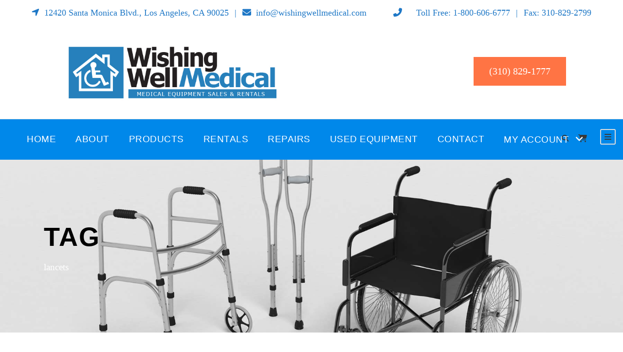

--- FILE ---
content_type: text/html; charset=UTF-8
request_url: https://www.wishingwellmedical.com/product-tag/lancets/
body_size: 10634
content:
<!DOCTYPE html>
<html dir="ltr" lang="en" class="no-js">
<head>
	<meta charset="UTF-8">
	<meta name="viewport" content="width=device-width, initial-scale=1">
	<link rel="profile" href="https://gmpg.org/xfn/11">
	<link rel="pingback" href="https://www.wishingwellmedical.com/xmlrpc.php">
	<title>lancets | Product Overview</title>

		<!-- All in One SEO Pro 4.9.3 - aioseo.com -->
	<meta name="robots" content="max-image-preview:large" />
	<link rel="canonical" href="https://www.wishingwellmedical.com/product-tag/lancets/" />
	<meta name="generator" content="All in One SEO Pro (AIOSEO) 4.9.3" />
		<script type="application/ld+json" class="aioseo-schema">
			{"@context":"https:\/\/schema.org","@graph":[{"@type":"BreadcrumbList","@id":"https:\/\/www.wishingwellmedical.com\/product-tag\/lancets\/#breadcrumblist","itemListElement":[{"@type":"ListItem","@id":"https:\/\/www.wishingwellmedical.com#listItem","position":1,"name":"Home","item":"https:\/\/www.wishingwellmedical.com","nextItem":{"@type":"ListItem","@id":"https:\/\/www.wishingwellmedical.com\/shop\/#listItem","name":"Los Angeles Medical Supplies"}},{"@type":"ListItem","@id":"https:\/\/www.wishingwellmedical.com\/shop\/#listItem","position":2,"name":"Los Angeles Medical Supplies","item":"https:\/\/www.wishingwellmedical.com\/shop\/","nextItem":{"@type":"ListItem","@id":"https:\/\/www.wishingwellmedical.com\/product-tag\/lancets\/#listItem","name":"lancets"},"previousItem":{"@type":"ListItem","@id":"https:\/\/www.wishingwellmedical.com#listItem","name":"Home"}},{"@type":"ListItem","@id":"https:\/\/www.wishingwellmedical.com\/product-tag\/lancets\/#listItem","position":3,"name":"lancets","previousItem":{"@type":"ListItem","@id":"https:\/\/www.wishingwellmedical.com\/shop\/#listItem","name":"Los Angeles Medical Supplies"}}]},{"@type":"CollectionPage","@id":"https:\/\/www.wishingwellmedical.com\/product-tag\/lancets\/#collectionpage","url":"https:\/\/www.wishingwellmedical.com\/product-tag\/lancets\/","name":"lancets | Product Overview","inLanguage":"en","isPartOf":{"@id":"https:\/\/www.wishingwellmedical.com\/#website"},"breadcrumb":{"@id":"https:\/\/www.wishingwellmedical.com\/product-tag\/lancets\/#breadcrumblist"}},{"@type":"Organization","@id":"https:\/\/www.wishingwellmedical.com\/#organization","name":"Wishing Well Products, Inc.","description":"Store","url":"https:\/\/www.wishingwellmedical.com\/","telephone":"+18006066777"},{"@type":"WebSite","@id":"https:\/\/www.wishingwellmedical.com\/#website","url":"https:\/\/www.wishingwellmedical.com\/","name":"Product Overview","description":"Store","inLanguage":"en","publisher":{"@id":"https:\/\/www.wishingwellmedical.com\/#organization"}}]}
		</script>
		<!-- All in One SEO Pro -->

<!-- Google tag (gtag.js) consent mode dataLayer added by Site Kit -->
<script type="text/javascript" id="google_gtagjs-js-consent-mode-data-layer">
/* <![CDATA[ */
window.dataLayer = window.dataLayer || [];function gtag(){dataLayer.push(arguments);}
gtag('consent', 'default', {"ad_personalization":"denied","ad_storage":"denied","ad_user_data":"denied","analytics_storage":"denied","functionality_storage":"denied","security_storage":"denied","personalization_storage":"denied","region":["AT","BE","BG","CH","CY","CZ","DE","DK","EE","ES","FI","FR","GB","GR","HR","HU","IE","IS","IT","LI","LT","LU","LV","MT","NL","NO","PL","PT","RO","SE","SI","SK"],"wait_for_update":500});
window._googlesitekitConsentCategoryMap = {"statistics":["analytics_storage"],"marketing":["ad_storage","ad_user_data","ad_personalization"],"functional":["functionality_storage","security_storage"],"preferences":["personalization_storage"]};
window._googlesitekitConsents = {"ad_personalization":"denied","ad_storage":"denied","ad_user_data":"denied","analytics_storage":"denied","functionality_storage":"denied","security_storage":"denied","personalization_storage":"denied","region":["AT","BE","BG","CH","CY","CZ","DE","DK","EE","ES","FI","FR","GB","GR","HR","HU","IE","IS","IT","LI","LT","LU","LV","MT","NL","NO","PL","PT","RO","SE","SI","SK"],"wait_for_update":500};
/* ]]> */
</script>
<!-- End Google tag (gtag.js) consent mode dataLayer added by Site Kit -->
<link rel='dns-prefetch' href='//www.googletagmanager.com' />
<link rel='dns-prefetch' href='//fonts.googleapis.com' />
<link rel='dns-prefetch' href='//use.fontawesome.com' />
<link rel="alternate" type="application/rss+xml" title="Product Overview &raquo; Feed" href="https://www.wishingwellmedical.com/feed/" />
<link rel="alternate" type="application/rss+xml" title="Product Overview &raquo; Comments Feed" href="https://www.wishingwellmedical.com/comments/feed/" />
<link rel="alternate" type="application/rss+xml" title="Product Overview &raquo; lancets Tag Feed" href="https://www.wishingwellmedical.com/product-tag/lancets/feed/" />
<style id='wp-img-auto-sizes-contain-inline-css' type='text/css'>
img:is([sizes=auto i],[sizes^="auto," i]){contain-intrinsic-size:3000px 1500px}
/*# sourceURL=wp-img-auto-sizes-contain-inline-css */
</style>
<style id='wp-emoji-styles-inline-css' type='text/css'>

	img.wp-smiley, img.emoji {
		display: inline !important;
		border: none !important;
		box-shadow: none !important;
		height: 1em !important;
		width: 1em !important;
		margin: 0 0.07em !important;
		vertical-align: -0.1em !important;
		background: none !important;
		padding: 0 !important;
	}
/*# sourceURL=wp-emoji-styles-inline-css */
</style>
<link rel='stylesheet' id='wp-block-library-css' href='https://www.wishingwellmedical.com/wp-includes/css/dist/block-library/style.min.css?ver=c5e68402100d439a98dbf9547444c148' type='text/css' media='all' />
<style id='global-styles-inline-css' type='text/css'>
:root{--wp--preset--aspect-ratio--square: 1;--wp--preset--aspect-ratio--4-3: 4/3;--wp--preset--aspect-ratio--3-4: 3/4;--wp--preset--aspect-ratio--3-2: 3/2;--wp--preset--aspect-ratio--2-3: 2/3;--wp--preset--aspect-ratio--16-9: 16/9;--wp--preset--aspect-ratio--9-16: 9/16;--wp--preset--color--black: #000000;--wp--preset--color--cyan-bluish-gray: #abb8c3;--wp--preset--color--white: #ffffff;--wp--preset--color--pale-pink: #f78da7;--wp--preset--color--vivid-red: #cf2e2e;--wp--preset--color--luminous-vivid-orange: #ff6900;--wp--preset--color--luminous-vivid-amber: #fcb900;--wp--preset--color--light-green-cyan: #7bdcb5;--wp--preset--color--vivid-green-cyan: #00d084;--wp--preset--color--pale-cyan-blue: #8ed1fc;--wp--preset--color--vivid-cyan-blue: #0693e3;--wp--preset--color--vivid-purple: #9b51e0;--wp--preset--gradient--vivid-cyan-blue-to-vivid-purple: linear-gradient(135deg,rgb(6,147,227) 0%,rgb(155,81,224) 100%);--wp--preset--gradient--light-green-cyan-to-vivid-green-cyan: linear-gradient(135deg,rgb(122,220,180) 0%,rgb(0,208,130) 100%);--wp--preset--gradient--luminous-vivid-amber-to-luminous-vivid-orange: linear-gradient(135deg,rgb(252,185,0) 0%,rgb(255,105,0) 100%);--wp--preset--gradient--luminous-vivid-orange-to-vivid-red: linear-gradient(135deg,rgb(255,105,0) 0%,rgb(207,46,46) 100%);--wp--preset--gradient--very-light-gray-to-cyan-bluish-gray: linear-gradient(135deg,rgb(238,238,238) 0%,rgb(169,184,195) 100%);--wp--preset--gradient--cool-to-warm-spectrum: linear-gradient(135deg,rgb(74,234,220) 0%,rgb(151,120,209) 20%,rgb(207,42,186) 40%,rgb(238,44,130) 60%,rgb(251,105,98) 80%,rgb(254,248,76) 100%);--wp--preset--gradient--blush-light-purple: linear-gradient(135deg,rgb(255,206,236) 0%,rgb(152,150,240) 100%);--wp--preset--gradient--blush-bordeaux: linear-gradient(135deg,rgb(254,205,165) 0%,rgb(254,45,45) 50%,rgb(107,0,62) 100%);--wp--preset--gradient--luminous-dusk: linear-gradient(135deg,rgb(255,203,112) 0%,rgb(199,81,192) 50%,rgb(65,88,208) 100%);--wp--preset--gradient--pale-ocean: linear-gradient(135deg,rgb(255,245,203) 0%,rgb(182,227,212) 50%,rgb(51,167,181) 100%);--wp--preset--gradient--electric-grass: linear-gradient(135deg,rgb(202,248,128) 0%,rgb(113,206,126) 100%);--wp--preset--gradient--midnight: linear-gradient(135deg,rgb(2,3,129) 0%,rgb(40,116,252) 100%);--wp--preset--font-size--small: 13px;--wp--preset--font-size--medium: 20px;--wp--preset--font-size--large: 36px;--wp--preset--font-size--x-large: 42px;--wp--preset--spacing--20: 0.44rem;--wp--preset--spacing--30: 0.67rem;--wp--preset--spacing--40: 1rem;--wp--preset--spacing--50: 1.5rem;--wp--preset--spacing--60: 2.25rem;--wp--preset--spacing--70: 3.38rem;--wp--preset--spacing--80: 5.06rem;--wp--preset--shadow--natural: 6px 6px 9px rgba(0, 0, 0, 0.2);--wp--preset--shadow--deep: 12px 12px 50px rgba(0, 0, 0, 0.4);--wp--preset--shadow--sharp: 6px 6px 0px rgba(0, 0, 0, 0.2);--wp--preset--shadow--outlined: 6px 6px 0px -3px rgb(255, 255, 255), 6px 6px rgb(0, 0, 0);--wp--preset--shadow--crisp: 6px 6px 0px rgb(0, 0, 0);}:where(.is-layout-flex){gap: 0.5em;}:where(.is-layout-grid){gap: 0.5em;}body .is-layout-flex{display: flex;}.is-layout-flex{flex-wrap: wrap;align-items: center;}.is-layout-flex > :is(*, div){margin: 0;}body .is-layout-grid{display: grid;}.is-layout-grid > :is(*, div){margin: 0;}:where(.wp-block-columns.is-layout-flex){gap: 2em;}:where(.wp-block-columns.is-layout-grid){gap: 2em;}:where(.wp-block-post-template.is-layout-flex){gap: 1.25em;}:where(.wp-block-post-template.is-layout-grid){gap: 1.25em;}.has-black-color{color: var(--wp--preset--color--black) !important;}.has-cyan-bluish-gray-color{color: var(--wp--preset--color--cyan-bluish-gray) !important;}.has-white-color{color: var(--wp--preset--color--white) !important;}.has-pale-pink-color{color: var(--wp--preset--color--pale-pink) !important;}.has-vivid-red-color{color: var(--wp--preset--color--vivid-red) !important;}.has-luminous-vivid-orange-color{color: var(--wp--preset--color--luminous-vivid-orange) !important;}.has-luminous-vivid-amber-color{color: var(--wp--preset--color--luminous-vivid-amber) !important;}.has-light-green-cyan-color{color: var(--wp--preset--color--light-green-cyan) !important;}.has-vivid-green-cyan-color{color: var(--wp--preset--color--vivid-green-cyan) !important;}.has-pale-cyan-blue-color{color: var(--wp--preset--color--pale-cyan-blue) !important;}.has-vivid-cyan-blue-color{color: var(--wp--preset--color--vivid-cyan-blue) !important;}.has-vivid-purple-color{color: var(--wp--preset--color--vivid-purple) !important;}.has-black-background-color{background-color: var(--wp--preset--color--black) !important;}.has-cyan-bluish-gray-background-color{background-color: var(--wp--preset--color--cyan-bluish-gray) !important;}.has-white-background-color{background-color: var(--wp--preset--color--white) !important;}.has-pale-pink-background-color{background-color: var(--wp--preset--color--pale-pink) !important;}.has-vivid-red-background-color{background-color: var(--wp--preset--color--vivid-red) !important;}.has-luminous-vivid-orange-background-color{background-color: var(--wp--preset--color--luminous-vivid-orange) !important;}.has-luminous-vivid-amber-background-color{background-color: var(--wp--preset--color--luminous-vivid-amber) !important;}.has-light-green-cyan-background-color{background-color: var(--wp--preset--color--light-green-cyan) !important;}.has-vivid-green-cyan-background-color{background-color: var(--wp--preset--color--vivid-green-cyan) !important;}.has-pale-cyan-blue-background-color{background-color: var(--wp--preset--color--pale-cyan-blue) !important;}.has-vivid-cyan-blue-background-color{background-color: var(--wp--preset--color--vivid-cyan-blue) !important;}.has-vivid-purple-background-color{background-color: var(--wp--preset--color--vivid-purple) !important;}.has-black-border-color{border-color: var(--wp--preset--color--black) !important;}.has-cyan-bluish-gray-border-color{border-color: var(--wp--preset--color--cyan-bluish-gray) !important;}.has-white-border-color{border-color: var(--wp--preset--color--white) !important;}.has-pale-pink-border-color{border-color: var(--wp--preset--color--pale-pink) !important;}.has-vivid-red-border-color{border-color: var(--wp--preset--color--vivid-red) !important;}.has-luminous-vivid-orange-border-color{border-color: var(--wp--preset--color--luminous-vivid-orange) !important;}.has-luminous-vivid-amber-border-color{border-color: var(--wp--preset--color--luminous-vivid-amber) !important;}.has-light-green-cyan-border-color{border-color: var(--wp--preset--color--light-green-cyan) !important;}.has-vivid-green-cyan-border-color{border-color: var(--wp--preset--color--vivid-green-cyan) !important;}.has-pale-cyan-blue-border-color{border-color: var(--wp--preset--color--pale-cyan-blue) !important;}.has-vivid-cyan-blue-border-color{border-color: var(--wp--preset--color--vivid-cyan-blue) !important;}.has-vivid-purple-border-color{border-color: var(--wp--preset--color--vivid-purple) !important;}.has-vivid-cyan-blue-to-vivid-purple-gradient-background{background: var(--wp--preset--gradient--vivid-cyan-blue-to-vivid-purple) !important;}.has-light-green-cyan-to-vivid-green-cyan-gradient-background{background: var(--wp--preset--gradient--light-green-cyan-to-vivid-green-cyan) !important;}.has-luminous-vivid-amber-to-luminous-vivid-orange-gradient-background{background: var(--wp--preset--gradient--luminous-vivid-amber-to-luminous-vivid-orange) !important;}.has-luminous-vivid-orange-to-vivid-red-gradient-background{background: var(--wp--preset--gradient--luminous-vivid-orange-to-vivid-red) !important;}.has-very-light-gray-to-cyan-bluish-gray-gradient-background{background: var(--wp--preset--gradient--very-light-gray-to-cyan-bluish-gray) !important;}.has-cool-to-warm-spectrum-gradient-background{background: var(--wp--preset--gradient--cool-to-warm-spectrum) !important;}.has-blush-light-purple-gradient-background{background: var(--wp--preset--gradient--blush-light-purple) !important;}.has-blush-bordeaux-gradient-background{background: var(--wp--preset--gradient--blush-bordeaux) !important;}.has-luminous-dusk-gradient-background{background: var(--wp--preset--gradient--luminous-dusk) !important;}.has-pale-ocean-gradient-background{background: var(--wp--preset--gradient--pale-ocean) !important;}.has-electric-grass-gradient-background{background: var(--wp--preset--gradient--electric-grass) !important;}.has-midnight-gradient-background{background: var(--wp--preset--gradient--midnight) !important;}.has-small-font-size{font-size: var(--wp--preset--font-size--small) !important;}.has-medium-font-size{font-size: var(--wp--preset--font-size--medium) !important;}.has-large-font-size{font-size: var(--wp--preset--font-size--large) !important;}.has-x-large-font-size{font-size: var(--wp--preset--font-size--x-large) !important;}
/*# sourceURL=global-styles-inline-css */
</style>

<style id='classic-theme-styles-inline-css' type='text/css'>
/*! This file is auto-generated */
.wp-block-button__link{color:#fff;background-color:#32373c;border-radius:9999px;box-shadow:none;text-decoration:none;padding:calc(.667em + 2px) calc(1.333em + 2px);font-size:1.125em}.wp-block-file__button{background:#32373c;color:#fff;text-decoration:none}
/*# sourceURL=/wp-includes/css/classic-themes.min.css */
</style>
<style id='font-awesome-svg-styles-default-inline-css' type='text/css'>
.svg-inline--fa {
  display: inline-block;
  height: 1em;
  overflow: visible;
  vertical-align: -.125em;
}
/*# sourceURL=font-awesome-svg-styles-default-inline-css */
</style>
<link rel='stylesheet' id='font-awesome-svg-styles-css' href='https://www.wishingwellmedical.com/wp-content/uploads/font-awesome/v6.4.0/css/svg-with-js.css' type='text/css' media='all' />
<style id='font-awesome-svg-styles-inline-css' type='text/css'>
   .wp-block-font-awesome-icon svg::before,
   .wp-rich-text-font-awesome-icon svg::before {content: unset;}
/*# sourceURL=font-awesome-svg-styles-inline-css */
</style>
<link rel='stylesheet' id='gdlr-core-google-font-css' href='https://fonts.googleapis.com/css?family=Oswald%3A200%2C300%2Cregular%2C500%2C600%2C700%7COpen+Sans%3A300%2Cregular%2C500%2C600%2C700%2C800%2C300italic%2Citalic%2C500italic%2C600italic%2C700italic%2C800italic&#038;subset=cyrillic%2Ccyrillic-ext%2Clatin%2Clatin-ext%2Cvietnamese%2Cgreek%2Cgreek-ext%2Chebrew%2Cmath%2Csymbols&#038;display=optional&#038;ver=6.9' type='text/css' media='all' />
<link rel='stylesheet' id='font-awesome-css' href='https://www.wishingwellmedical.com/wp-content/plugins/goodlayers-core/plugins/fontawesome/font-awesome.css?ver=c5e68402100d439a98dbf9547444c148' type='text/css' media='all' />
<link rel='stylesheet' id='elegant-font-css' href='https://www.wishingwellmedical.com/wp-content/plugins/goodlayers-core/plugins/elegant/elegant-font.css?ver=c5e68402100d439a98dbf9547444c148' type='text/css' media='all' />
<link rel='stylesheet' id='gdlr-core-plugin-css' href='https://www.wishingwellmedical.com/wp-content/plugins/goodlayers-core/plugins/style.css?ver=1768935579' type='text/css' media='all' />
<link rel='stylesheet' id='gdlr-core-page-builder-css' href='https://www.wishingwellmedical.com/wp-content/plugins/goodlayers-core/include/css/page-builder.css?ver=c5e68402100d439a98dbf9547444c148' type='text/css' media='all' />
<link rel='stylesheet' id='woocommerce-layout-css' href='https://www.wishingwellmedical.com/wp-content/plugins/woocommerce/assets/css/woocommerce-layout.css?ver=10.4.3' type='text/css' media='all' />
<link rel='stylesheet' id='woocommerce-smallscreen-css' href='https://www.wishingwellmedical.com/wp-content/plugins/woocommerce/assets/css/woocommerce-smallscreen.css?ver=10.4.3' type='text/css' media='only screen and (max-width: 768px)' />
<link rel='stylesheet' id='woocommerce-general-css' href='https://www.wishingwellmedical.com/wp-content/plugins/woocommerce/assets/css/woocommerce.css?ver=10.4.3' type='text/css' media='all' />
<style id='woocommerce-inline-inline-css' type='text/css'>
.woocommerce form .form-row .required { visibility: visible; }
/*# sourceURL=woocommerce-inline-inline-css */
</style>
<link rel='stylesheet' id='font-awesome-official-css' href='https://use.fontawesome.com/releases/v6.4.0/css/all.css' type='text/css' media='all' integrity="sha384-iw3OoTErCYJJB9mCa8LNS2hbsQ7M3C0EpIsO/H5+EGAkPGc6rk+V8i04oW/K5xq0" crossorigin="anonymous" />
<link rel='stylesheet' id='sv-wc-payment-gateway-payment-form-v5_11_9-css' href='https://www.wishingwellmedical.com/wp-content/plugins/woocommerce-gateway-authorize-net-cim/vendor/skyverge/wc-plugin-framework/woocommerce/payment-gateway/assets/css/frontend/sv-wc-payment-gateway-payment-form.min.css?ver=5.11.9' type='text/css' media='all' />
<link rel='stylesheet' id='infinite-style-core-css' href='https://www.wishingwellmedical.com/wp-content/themes/infinite/css/style-core.css?ver=c5e68402100d439a98dbf9547444c148' type='text/css' media='all' />
<link rel='stylesheet' id='infinite-custom-style-css' href='https://www.wishingwellmedical.com/wp-content/uploads/gdlr-style-custom.css?1768935579&#038;ver=6.9' type='text/css' media='all' />
<link rel='stylesheet' id='infinite-mmenu-css' href='https://www.wishingwellmedical.com/wp-content/themes/infinite/css/mmenu.css?ver=c5e68402100d439a98dbf9547444c148' type='text/css' media='all' />
<link rel='stylesheet' id='font-awesome-official-v4shim-css' href='https://use.fontawesome.com/releases/v6.4.0/css/v4-shims.css' type='text/css' media='all' integrity="sha384-TjXU13dTMPo+5ZlOUI1IGXvpmajjoetPqbUJqTx+uZ1bGwylKHNEItuVe/mg/H6l" crossorigin="anonymous" />
<script type="text/javascript" src="https://www.wishingwellmedical.com/wp-includes/js/jquery/jquery.min.js?ver=3.7.1" id="jquery-core-js"></script>
<script type="text/javascript" src="https://www.wishingwellmedical.com/wp-includes/js/jquery/jquery-migrate.min.js?ver=3.4.1" id="jquery-migrate-js"></script>
<script type="text/javascript" src="https://www.wishingwellmedical.com/wp-content/plugins/woocommerce/assets/js/jquery-blockui/jquery.blockUI.min.js?ver=2.7.0-wc.10.4.3" id="wc-jquery-blockui-js" data-wp-strategy="defer"></script>
<script type="text/javascript" src="https://www.wishingwellmedical.com/wp-content/plugins/woocommerce/assets/js/js-cookie/js.cookie.min.js?ver=2.1.4-wc.10.4.3" id="wc-js-cookie-js" data-wp-strategy="defer"></script>

<!-- Google tag (gtag.js) snippet added by Site Kit -->
<!-- Google Analytics snippet added by Site Kit -->
<!-- Google Ads snippet added by Site Kit -->
<script type="text/javascript" src="https://www.googletagmanager.com/gtag/js?id=GT-PJSBDQN" id="google_gtagjs-js" async></script>
<script type="text/javascript" id="google_gtagjs-js-after">
/* <![CDATA[ */
window.dataLayer = window.dataLayer || [];function gtag(){dataLayer.push(arguments);}
gtag("set","linker",{"domains":["www.wishingwellmedical.com"]});
gtag("js", new Date());
gtag("set", "developer_id.dZTNiMT", true);
gtag("config", "GT-PJSBDQN");
gtag("config", "AW-17882075197");
 window._googlesitekit = window._googlesitekit || {}; window._googlesitekit.throttledEvents = []; window._googlesitekit.gtagEvent = (name, data) => { var key = JSON.stringify( { name, data } ); if ( !! window._googlesitekit.throttledEvents[ key ] ) { return; } window._googlesitekit.throttledEvents[ key ] = true; setTimeout( () => { delete window._googlesitekit.throttledEvents[ key ]; }, 5 ); gtag( "event", name, { ...data, event_source: "site-kit" } ); }; 
//# sourceURL=google_gtagjs-js-after
/* ]]> */
</script>
<link rel="https://api.w.org/" href="https://www.wishingwellmedical.com/wp-json/" /><link rel="alternate" title="JSON" type="application/json" href="https://www.wishingwellmedical.com/wp-json/wp/v2/product_tag/1100" /><link rel="EditURI" type="application/rsd+xml" title="RSD" href="https://www.wishingwellmedical.com/xmlrpc.php?rsd" />
<meta name="generator" content="Site Kit by Google 1.170.0" />	<noscript><style>.woocommerce-product-gallery{ opacity: 1 !important; }</style></noscript>
	<meta name="google-site-verification" content="i2OZcrUGTCOD0zfLgF2q_HOT7_8OhUZMUHI8WgPiSeg"><link rel="icon" href="https://www.wishingwellmedical.com/wp-content/uploads/2016/09/House-Logo-Solo-New-Light11-23-2013-150x150.png" sizes="32x32" />
<link rel="icon" href="https://www.wishingwellmedical.com/wp-content/uploads/2016/09/House-Logo-Solo-New-Light11-23-2013-200x180.png" sizes="192x192" />
<link rel="apple-touch-icon" href="https://www.wishingwellmedical.com/wp-content/uploads/2016/09/House-Logo-Solo-New-Light11-23-2013-200x180.png" />
<meta name="msapplication-TileImage" content="https://www.wishingwellmedical.com/wp-content/uploads/2016/09/House-Logo-Solo-New-Light11-23-2013.png" />
<!-- Global site tag (gtag.js) - Google Analytics -->
<script async src="https://www.googletagmanager.com/gtag/js?id=UA-160059831-1"></script>
<script>
window.dataLayer = window.dataLayer || [];
function gtag(){dataLayer.push(arguments);}
gtag('js', new Date());

gtag('config', 'UA-160059831-1');
</script>		<style type="text/css" id="wp-custom-css">
			body#error-page {
    width: 100% !important;
    max-width: 100% !important;
    margin: 0!important;
}
		</style>
		<link rel='stylesheet' id='wc-blocks-style-css' href='https://www.wishingwellmedical.com/wp-content/plugins/woocommerce/assets/client/blocks/wc-blocks.css?ver=wc-10.4.3' type='text/css' media='all' />
</head>

<body data-rsssl=1 class="archive tax-product_tag term-lancets term-1100 wp-theme-infinite theme-infinite gdlr-core-body woocommerce woocommerce-page woocommerce-no-js infinite-body infinite-body-front infinite-full  infinite-with-sticky-navigation  infinite-blockquote-style-1 gdlr-core-link-to-lightbox" data-home-url="https://www.wishingwellmedical.com/" >
<div class="infinite-mobile-header-wrap" ><div class="infinite-mobile-header infinite-header-background infinite-style-slide infinite-sticky-mobile-navigation infinite-with-shadow " id="infinite-mobile-header" ><div class="infinite-mobile-header-container infinite-container clearfix" ><div class="infinite-logo  infinite-item-pdlr"><div class="infinite-logo-inner"><a class="" href="https://www.wishingwellmedical.com/" ><img src="https://www.wishingwellmedical.com/wp-content/uploads/2013/12/WW-Logo-New-light.jpg" alt="Los Angeles Medical Supplies" width="640" height="184" title="Wishing Well Medical Supplies" /></a></div></div><div class="infinite-mobile-menu-right" ><div class="infinite-main-menu-search" id="infinite-mobile-top-search" ><i class="fa fa-search" ></i></div><div class="infinite-top-search-wrap" >
	<div class="infinite-top-search-close" ></div>

	<div class="infinite-top-search-row" >
		<div class="infinite-top-search-cell" >
			<form role="search" method="get" class="search-form" action="https://www.wishingwellmedical.com/">
	<input type="text" class="search-field infinite-title-font" placeholder="Search..." value="" name="s">
	<div class="infinite-top-search-submit"><i class="fa fa-search" ></i></div>
	<input type="submit" class="search-submit" value="Search">
	<div class="infinite-top-search-close"><i class="icon_close" ></i></div>
	</form>
		</div>
	</div>

</div>
<div class="infinite-main-menu-cart" id="infinite-mobile-menu-cart" ><i class="fa fa-shopping-cart" data-infinite-lb="top-bar" ></i><span class="infinite-top-cart-count" >0</span><div class="infinite-lightbox-content-wrap infinite-top-cart-content-wrap" data-infinite-lb-id="top-bar" ><i class="icon_close infinite-lightbox-close" ></i><div class="infinite-top-cart-title" >You have <span class="infinite-highlight" >0 items</span> in your cart</div><div class="infinite-top-cart-item-wrap" ><div class="infinite-top-cart-item-divider" ></div><div class="infinite-top-cart-button-wrap infinite-center-align" ><a class="infinite-top-cart-button-2 infinite-button" href="https://www.wishingwellmedical.com/shop/" >Go To Shopping</a></div></div></div></div><div class="infinite-mobile-menu" ><a class="infinite-mm-menu-button infinite-mobile-menu-button infinite-mobile-button-hamburger-with-border" href="#infinite-mobile-menu" ><i class="fa fa-bars" ></i></a><div class="infinite-mm-menu-wrap infinite-navigation-font" id="infinite-mobile-menu" data-slide="right" ><ul id="menu-main-navigation-new" class="m-menu"><li class="menu-item menu-item-type-post_type menu-item-object-page menu-item-home menu-item-7782"><a href="https://www.wishingwellmedical.com/">Home</a></li>
<li class="menu-item menu-item-type-post_type menu-item-object-page menu-item-7783"><a href="https://www.wishingwellmedical.com/medical-supply-store-history/">About</a></li>
<li class="menu-item menu-item-type-post_type menu-item-object-page menu-item-9148"><a href="https://www.wishingwellmedical.com/shop/">Products</a></li>
<li class="menu-item menu-item-type-post_type menu-item-object-page menu-item-7785"><a href="https://www.wishingwellmedical.com/medical-equipment-rentals/">Rentals</a></li>
<li class="menu-item menu-item-type-post_type menu-item-object-page menu-item-8948"><a href="https://www.wishingwellmedical.com/medical-equipment-repairs-los-angeles/">Repairs</a></li>
<li class="menu-item menu-item-type-post_type menu-item-object-page menu-item-7786"><a href="https://www.wishingwellmedical.com/used-medical-equipment-los-angeles/">Used Equipment</a></li>
<li class="menu-item menu-item-type-post_type menu-item-object-page menu-item-7787"><a href="https://www.wishingwellmedical.com/contact-us/">Contact</a></li>
<li class="menu-item menu-item-type-post_type menu-item-object-page menu-item-has-children menu-item-7788"><a href="https://www.wishingwellmedical.com/my-account/">My Account</a>
<ul class="sub-menu">
	<li class="menu-item menu-item-type-post_type menu-item-object-page menu-item-85334"><a href="https://www.wishingwellmedical.com/cart/">Cart</a></li>
	<li class="menu-item menu-item-type-post_type menu-item-object-page menu-item-85333"><a href="https://www.wishingwellmedical.com/checkout/">Checkout</a></li>
</ul>
</li>
</ul></div></div></div></div></div></div><div class="infinite-body-outer-wrapper ">
		<div class="infinite-body-wrapper clearfix  infinite-with-frame">
	<div class="infinite-top-bar " ><div class="infinite-top-bar-background" ></div><div class="infinite-top-bar-container infinite-top-bar-full " ><div class="infinite-top-bar-container-inner clearfix" ><div class="infinite-top-bar-left infinite-item-pdlr"><div class="infinite-top-bar-left-text"><div style="font-size:18px;"> <i class="fas fa-location-arrow" style="margin-right:10px"></i>12420 Santa Monica Blvd., Los Angeles, CA 90025  <span style="margin: 0px 7px 0px 7px"> | </span> <i class="fas fa-envelope" style="margin-right:10px"></i>info@wishingwellmedical.com </div></div></div><div class="infinite-top-bar-right infinite-item-pdlr"><div class="infinite-top-bar-right-text"><div style="font-size:18px;"><i class="fas fa-phone-alt" style="margin-right:10px"></i><span style="margin: 0px 7px 0px 7px">  </span> Toll Free: 1-800-606-6777 <span style="margin: 0px 7px 0px 7px"> | </span> Fax: 310-829-2799 </div></div></div></div></div></div>	
<header class="infinite-header-wrap infinite-header-style-bar infinite-header-background  infinite-style-left" >
	<div class="infinite-header-container clearfix  infinite-header-full">
		<div class="infinite-header-container-inner">
		<div class="infinite-logo  infinite-item-pdlr"><div class="infinite-logo-inner"><a class="" href="https://www.wishingwellmedical.com/" ><img src="https://www.wishingwellmedical.com/wp-content/uploads/2013/12/WW-Logo-New-light.jpg" alt="Los Angeles Medical Supplies" width="640" height="184" title="Wishing Well Medical Supplies" /></a></div></div><div class="infinite-logo-right-text infinite-item-pdlr" ><p><a href="tel:310-829-1777"><button class="buttonTop">(310) 829-1777</button> </a></p>
</div>		</div>
	</div>
</header><!-- header -->
<div class="infinite-navigation-bar-wrap  infinite-style-solid infinite-sticky-navigation infinite-sticky-navigation-height infinite-style-center  infinite-style-fixed" >
	<div class="infinite-navigation-background" ></div>
	<div class="infinite-navigation-container clearfix  infinite-header-full">
				<div class="infinite-navigation infinite-item-pdlr clearfix infinite-navigation-submenu-indicator " >
		<div class="infinite-main-menu" id="infinite-main-menu" ><ul id="menu-main-navigation-new-1" class="sf-menu"><li  class="menu-item menu-item-type-post_type menu-item-object-page menu-item-home menu-item-7782 infinite-normal-menu"><a href="https://www.wishingwellmedical.com/">Home</a></li>
<li  class="menu-item menu-item-type-post_type menu-item-object-page menu-item-7783 infinite-normal-menu"><a href="https://www.wishingwellmedical.com/medical-supply-store-history/">About</a></li>
<li  class="menu-item menu-item-type-post_type menu-item-object-page menu-item-9148 infinite-normal-menu"><a href="https://www.wishingwellmedical.com/shop/">Products</a></li>
<li  class="menu-item menu-item-type-post_type menu-item-object-page menu-item-7785 infinite-normal-menu"><a href="https://www.wishingwellmedical.com/medical-equipment-rentals/">Rentals</a></li>
<li  class="menu-item menu-item-type-post_type menu-item-object-page menu-item-8948 infinite-normal-menu"><a href="https://www.wishingwellmedical.com/medical-equipment-repairs-los-angeles/">Repairs</a></li>
<li  class="menu-item menu-item-type-post_type menu-item-object-page menu-item-7786 infinite-normal-menu"><a href="https://www.wishingwellmedical.com/used-medical-equipment-los-angeles/">Used Equipment</a></li>
<li  class="menu-item menu-item-type-post_type menu-item-object-page menu-item-7787 infinite-normal-menu"><a href="https://www.wishingwellmedical.com/contact-us/">Contact</a></li>
<li  class="menu-item menu-item-type-post_type menu-item-object-page menu-item-has-children menu-item-7788 infinite-normal-menu"><a href="https://www.wishingwellmedical.com/my-account/" class="sf-with-ul-pre">My Account</a>
<ul class="sub-menu">
	<li  class="menu-item menu-item-type-post_type menu-item-object-page menu-item-85334" data-size="60"><a href="https://www.wishingwellmedical.com/cart/">Cart</a></li>
	<li  class="menu-item menu-item-type-post_type menu-item-object-page menu-item-85333" data-size="60"><a href="https://www.wishingwellmedical.com/checkout/">Checkout</a></li>
</ul>
</li>
</ul></div><div class="infinite-main-menu-right-wrap clearfix  infinite-item-mglr infinite-navigation-top" ><div class="infinite-main-menu-search" id="infinite-top-search" ><i class="fa fa-search" ></i></div><div class="infinite-top-search-wrap" >
	<div class="infinite-top-search-close" ></div>

	<div class="infinite-top-search-row" >
		<div class="infinite-top-search-cell" >
			<form role="search" method="get" class="search-form" action="https://www.wishingwellmedical.com/">
	<input type="text" class="search-field infinite-title-font" placeholder="Search..." value="" name="s">
	<div class="infinite-top-search-submit"><i class="fa fa-search" ></i></div>
	<input type="submit" class="search-submit" value="Search">
	<div class="infinite-top-search-close"><i class="icon_close" ></i></div>
	</form>
		</div>
	</div>

</div>
<div class="infinite-main-menu-cart" id="infinite-main-menu-cart" ><i class="fa fa-shopping-cart" data-infinite-lb="top-bar" ></i><span class="infinite-top-cart-count" >0</span><div class="infinite-lightbox-content-wrap infinite-top-cart-content-wrap" data-infinite-lb-id="top-bar" ><i class="icon_close infinite-lightbox-close" ></i><div class="infinite-top-cart-title" >You have <span class="infinite-highlight" >0 items</span> in your cart</div><div class="infinite-top-cart-item-wrap" ><div class="infinite-top-cart-item-divider" ></div><div class="infinite-top-cart-button-wrap infinite-center-align" ><a class="infinite-top-cart-button-2 infinite-button" href="https://www.wishingwellmedical.com/shop/" >Go To Shopping</a></div></div></div></div><div class="infinite-main-menu-right" ><a class="infinite-mm-menu-button infinite-right-menu-button infinite-top-menu-button infinite-mobile-button-hamburger-with-border" href="#infinite-right-menu" ><i class="fa fa-bars" ></i></a><div class="infinite-mm-menu-wrap infinite-navigation-font" id="infinite-right-menu" data-slide="right" ><ul id="menu-main-navigation-new-2" class="m-menu"><li class="menu-item menu-item-type-post_type menu-item-object-page menu-item-home menu-item-7782"><a href="https://www.wishingwellmedical.com/">Home</a></li>
<li class="menu-item menu-item-type-post_type menu-item-object-page menu-item-7783"><a href="https://www.wishingwellmedical.com/medical-supply-store-history/">About</a></li>
<li class="menu-item menu-item-type-post_type menu-item-object-page menu-item-9148"><a href="https://www.wishingwellmedical.com/shop/">Products</a></li>
<li class="menu-item menu-item-type-post_type menu-item-object-page menu-item-7785"><a href="https://www.wishingwellmedical.com/medical-equipment-rentals/">Rentals</a></li>
<li class="menu-item menu-item-type-post_type menu-item-object-page menu-item-8948"><a href="https://www.wishingwellmedical.com/medical-equipment-repairs-los-angeles/">Repairs</a></li>
<li class="menu-item menu-item-type-post_type menu-item-object-page menu-item-7786"><a href="https://www.wishingwellmedical.com/used-medical-equipment-los-angeles/">Used Equipment</a></li>
<li class="menu-item menu-item-type-post_type menu-item-object-page menu-item-7787"><a href="https://www.wishingwellmedical.com/contact-us/">Contact</a></li>
<li class="menu-item menu-item-type-post_type menu-item-object-page menu-item-has-children menu-item-7788"><a href="https://www.wishingwellmedical.com/my-account/">My Account</a>
<ul class="sub-menu">
	<li class="menu-item menu-item-type-post_type menu-item-object-page menu-item-85334"><a href="https://www.wishingwellmedical.com/cart/">Cart</a></li>
	<li class="menu-item menu-item-type-post_type menu-item-object-page menu-item-85333"><a href="https://www.wishingwellmedical.com/checkout/">Checkout</a></li>
</ul>
</li>
</ul></div></div></div>		</div><!-- infinite-navigation -->

	</div><!-- infinite-header-container -->
</div><!-- infinite-navigation-bar-wrap --><div class="infinite-page-title-wrap  infinite-style-medium infinite-left-align" ><div class="infinite-header-transparent-substitute" ></div><div class="infinite-page-title-overlay"  ></div><div class="infinite-page-title-container infinite-container" ><div class="infinite-page-title-content infinite-item-pdlr"  ><h3 class="infinite-page-title"  >Tag</h3><div class="infinite-page-caption"  >lancets</div></div></div></div>	<div class="infinite-page-wrapper" id="infinite-page-wrapper" ><div class="infinite-content-container infinite-container"><div class=" infinite-sidebar-wrap clearfix infinite-line-height-0 infinite-sidebar-style-right" ><div class=" infinite-sidebar-center infinite-column-40 infinite-line-height" ><div class="infinite-content-area" ><div class="woocommerce gdlr-core-product-item gdlr-core-item-pdb clearfix  gdlr-core-product-style-grid"  ><div class="gdlr-core-product-item-holder gdlr-core-js-2 clearfix" data-layout="fitrows" ><ul class="products columns-4">
<div class="gdlr-core-item-list  gdlr-core-item-pdlr gdlr-core-column-15 gdlr-core-column-first" ><div class="gdlr-core-product-grid" ><div class="gdlr-core-product-thumbnail gdlr-core-media-image  gdlr-core-zoom-on-hover"  ><img src="https://www.wishingwellmedical.com/wp-content/uploads/2013/12/sharp-small.png" alt="Sharps Container Small | Los Angeles | Santa Monica" width="300" height="300" title="Sharps Container Small | Los Angeles | Santa Monica" /><div class="gdlr-core-product-thumbnail-info" ><a href="https://www.wishingwellmedical.com/product/sharps-small-container/" class="gdlr-core-product-view-detail" ><i class="fa fa-eye" ></i><span>View Details</span></a><center>Available Online Soon</center>	<span id="woocommerce_loop_add_to_cart_link_describedby_9215" class="screen-reader-text">
			</span>
</div></div><div class="gdlr-core-product-grid-content-wrap"><div class="gdlr-core-product-grid-content"><h3 class="gdlr-core-product-title gdlr-core-skin-title"  ><a href="https://www.wishingwellmedical.com/product/sharps-small-container/"  >Sharps Small Container</a></h3><div class="gdlr-core-product-price gdlr-core-title-font"></div></div></div></div></div></ul>
</div></div></div></div><div class=" infinite-sidebar-right infinite-column-20 infinite-line-height infinite-line-height" ><div class="infinite-sidebar-area infinite-item-pdlr" ><div id="search-7" class="widget widget_search infinite-widget"><h3 class="infinite-widget-title"><span class="infinite-widget-head-text">Search</span><span class="infinite-widget-head-divider"></span></h3><span class="clear"></span><form role="search" method="get" class="search-form" action="https://www.wishingwellmedical.com/">
    <input type="search" class="search-field" placeholder="Search..." value="" name="s" />
    <input type="submit" class="search-submit" value="Search" />
</form>	
</div><div id="search-6" class="widget widget_search infinite-widget"><h3 class="infinite-widget-title"><span class="infinite-widget-head-text">Search for a Product</span><span class="infinite-widget-head-divider"></span></h3><span class="clear"></span><form role="search" method="get" class="search-form" action="https://www.wishingwellmedical.com/">
    <input type="search" class="search-field" placeholder="Search..." value="" name="s" />
    <input type="submit" class="search-submit" value="Search" />
</form>	
</div><div id="nav_menu-3" class="widget widget_nav_menu infinite-widget"><h3 class="infinite-widget-title"><span class="infinite-widget-head-text">Medical Equipment</span><span class="infinite-widget-head-divider"></span></h3><span class="clear"></span><div class="menu-products-menu-container"><ul id="menu-products-menu" class="menu"><li class="menu-item menu-item-type-post_type menu-item-object-page menu-item-660"><a href="https://www.wishingwellmedical.com/medical-supplies-los-angeles/lift-chairs-recliners/">Lift Chairs | Recliners</a></li>
<li class="menu-item menu-item-type-post_type menu-item-object-page menu-item-658"><a href="https://www.wishingwellmedical.com/medical-supplies-los-angeles/beds/">Hospital Beds/ Adjustable Beds</a></li>
<li class="menu-item menu-item-type-post_type menu-item-object-page menu-item-990"><a href="https://www.wishingwellmedical.com/medical-supplies-los-angeles/bathroom-safety/">Bathroom Safety</a></li>
<li class="menu-item menu-item-type-post_type menu-item-object-page menu-item-1065"><a href="https://www.wishingwellmedical.com/medical-supplies-los-angeles/wheelchairs-mobility-scooters/">Wheelchairs  &#038; Scooters</a></li>
<li class="menu-item menu-item-type-post_type menu-item-object-page menu-item-656"><a href="https://www.wishingwellmedical.com/medical-supplies-los-angeles/ambulatory-walking-aids/">Ambulatory |  Walking Aids</a></li>
<li class="menu-item menu-item-type-post_type menu-item-object-page menu-item-1033"><a href="https://www.wishingwellmedical.com/medical-supplies-los-angeles/oxygen-therapy-respiratory-care/">Oxygen Therapy  | Respiratory</a></li>
<li class="menu-item menu-item-type-post_type menu-item-object-page menu-item-666"><a href="https://www.wishingwellmedical.com/medical-supplies-los-angeles/wheelchair-ramps-portable/">Ramps</a></li>
<li class="menu-item menu-item-type-post_type menu-item-object-page menu-item-1197"><a href="https://www.wishingwellmedical.com/medical-supplies-los-angeles/incontinence/">Incontinence</a></li>
<li class="menu-item menu-item-type-post_type menu-item-object-page menu-item-657"><a href="https://www.wishingwellmedical.com/medical-supplies-los-angeles/compression-socks-hosiery/">Compression Hosiery</a></li>
</ul></div></div><div id="text-3" class="widget widget_text infinite-widget"><h3 class="infinite-widget-title"><span class="infinite-widget-head-text">DIRECTIONS</span><span class="infinite-widget-head-divider"></span></h3><span class="clear"></span>			<div class="textwidget"><p><div style="font-size:18px;">
<strong>Wishing Well Medical</strong>
<br />
12420 Santa Monica Blvd.
<br />
Los Angeles, CA 90025 
</div>
<div style="font-size:12px;">
1/2 Block from Centinela Ave.
</div></p>
<p><iframe src="https://www.google.com/maps/embed?pb=!1m18!1m12!1m3!1d3306.2032385028515!2d-118.47203521217642!3d34.03865734926073!2m3!1f0!2f0!3f0!3m2!1i1024!2i768!4f13.1!3m3!1m2!1s0x80c2bb483408e32b%3A0xe5ac3877799bab84!2sWishing%20Well%20Medical%20Supply!5e0!3m2!1sen!2sus!4v1768880134616!5m2!1sen!2sus" width="100%" style="border:0;" allowfullscreen="" loading="lazy" referrerpolicy="no-referrer-when-downgrade"></iframe></p>
</div>
		</div></div></div></div></div></div><footer><div class="infinite-copyright-wrapper" ><div class="infinite-copyright-container infinite-container"><div class="infinite-copyright-text infinite-item-pdlr"><div style="font-weight:300; margin:5px; font-size:16px;">
<a href="https://www.wishingwellmedicalsupply.com/my-account/">My Account</a><a> | <a/>
<a href="https://www.wishingwellmedicalsupply.com/privacy-policy/">Privacy Policy</a><a> | <a/>
<a href="https://www.wishingwellmedicalsupply.com/return-policy/">Return Policy</a><a> | <a/>
<a href="https://www.wishingwellmedicalsupply.com/medical-supply-store-history/">About Us</a><a> | <a/>
<a href="https://www.wishingwellmedicalsupply.com/contact-us/">Contact Us</a>
</div>

<p  style="font-weight:300;font-size:12px; margin:5px;"> <strong>© 2020  Wishing Well Medical Supplies  | Wishing Well Products  | All rights Reserved</strong></p>

</div></div></div></footer></div></div><a href="#infinite-top-anchor" class="infinite-footer-back-to-top-button" id="infinite-footer-back-to-top-button"><i class="fa fa-angle-up" ></i></a>
<script type="speculationrules">
{"prefetch":[{"source":"document","where":{"and":[{"href_matches":"/*"},{"not":{"href_matches":["/wp-*.php","/wp-admin/*","/wp-content/uploads/*","/wp-content/*","/wp-content/plugins/*","/wp-content/themes/infinite/*","/*\\?(.+)"]}},{"not":{"selector_matches":"a[rel~=\"nofollow\"]"}},{"not":{"selector_matches":".no-prefetch, .no-prefetch a"}}]},"eagerness":"conservative"}]}
</script>
	<script type='text/javascript'>
		(function () {
			var c = document.body.className;
			c = c.replace(/woocommerce-no-js/, 'woocommerce-js');
			document.body.className = c;
		})();
	</script>
	<script type="text/javascript" src="https://www.wishingwellmedical.com/wp-content/plugins/goodlayers-core/plugins/script.js?ver=1768935579" id="gdlr-core-plugin-js"></script>
<script type="text/javascript" id="gdlr-core-page-builder-js-extra">
/* <![CDATA[ */
var gdlr_core_pbf = {"admin":"","video":{"width":"640","height":"360"},"ajax_url":"https://www.wishingwellmedical.com/wp-admin/admin-ajax.php","ilightbox_skin":"dark"};
//# sourceURL=gdlr-core-page-builder-js-extra
/* ]]> */
</script>
<script type="text/javascript" src="https://www.wishingwellmedical.com/wp-content/plugins/goodlayers-core/include/js/page-builder.js?ver=1.3.9" id="gdlr-core-page-builder-js"></script>
<script type="text/javascript" id="woocommerce-js-extra">
/* <![CDATA[ */
var woocommerce_params = {"ajax_url":"/wp-admin/admin-ajax.php","wc_ajax_url":"/?wc-ajax=%%endpoint%%","i18n_password_show":"Show password","i18n_password_hide":"Hide password"};
//# sourceURL=woocommerce-js-extra
/* ]]> */
</script>
<script type="text/javascript" src="https://www.wishingwellmedical.com/wp-content/plugins/woocommerce/assets/js/frontend/woocommerce.min.js?ver=10.4.3" id="woocommerce-js" data-wp-strategy="defer"></script>
<script type="text/javascript" src="https://www.wishingwellmedical.com/wp-content/plugins/google-site-kit/dist/assets/js/googlesitekit-consent-mode-bc2e26cfa69fcd4a8261.js" id="googlesitekit-consent-mode-js"></script>
<script type="text/javascript" src="https://www.wishingwellmedical.com/wp-content/plugins/woocommerce/assets/js/sourcebuster/sourcebuster.min.js?ver=10.4.3" id="sourcebuster-js-js"></script>
<script type="text/javascript" id="wc-order-attribution-js-extra">
/* <![CDATA[ */
var wc_order_attribution = {"params":{"lifetime":1.0e-5,"session":30,"base64":false,"ajaxurl":"https://www.wishingwellmedical.com/wp-admin/admin-ajax.php","prefix":"wc_order_attribution_","allowTracking":true},"fields":{"source_type":"current.typ","referrer":"current_add.rf","utm_campaign":"current.cmp","utm_source":"current.src","utm_medium":"current.mdm","utm_content":"current.cnt","utm_id":"current.id","utm_term":"current.trm","utm_source_platform":"current.plt","utm_creative_format":"current.fmt","utm_marketing_tactic":"current.tct","session_entry":"current_add.ep","session_start_time":"current_add.fd","session_pages":"session.pgs","session_count":"udata.vst","user_agent":"udata.uag"}};
//# sourceURL=wc-order-attribution-js-extra
/* ]]> */
</script>
<script type="text/javascript" src="https://www.wishingwellmedical.com/wp-content/plugins/woocommerce/assets/js/frontend/order-attribution.min.js?ver=10.4.3" id="wc-order-attribution-js"></script>
<script type="text/javascript" src="https://www.wishingwellmedical.com/wp-content/plugins/woocommerce/assets/js/jquery-payment/jquery.payment.min.js?ver=3.0.0-wc.10.4.3" id="wc-jquery-payment-js" data-wp-strategy="defer"></script>
<script type="text/javascript" id="sv-wc-payment-gateway-payment-form-v5_11_9-js-extra">
/* <![CDATA[ */
var sv_wc_payment_gateway_payment_form_params = {"card_number_missing":"Card number is missing","card_number_invalid":"Card number is invalid","card_number_digits_invalid":"Card number is invalid (only digits allowed)","card_number_length_invalid":"Card number is invalid (wrong length)","cvv_missing":"Card security code is missing","cvv_digits_invalid":"Card security code is invalid (only digits are allowed)","cvv_length_invalid":"Card security code is invalid (must be 3 or 4 digits)","card_exp_date_invalid":"Card expiration date is invalid","check_number_digits_invalid":"Check Number is invalid (only digits are allowed)","check_number_missing":"Check Number is missing","drivers_license_state_missing":"Drivers license state is missing","drivers_license_number_missing":"Drivers license number is missing","drivers_license_number_invalid":"Drivers license number is invalid","account_number_missing":"Account Number is missing","account_number_invalid":"Account Number is invalid (only digits are allowed)","account_number_length_invalid":"Account number is invalid (must be between 5 and 17 digits)","routing_number_missing":"Routing Number is missing","routing_number_digits_invalid":"Routing Number is invalid (only digits are allowed)","routing_number_length_invalid":"Routing number is invalid (must be 9 digits)"};
//# sourceURL=sv-wc-payment-gateway-payment-form-v5_11_9-js-extra
/* ]]> */
</script>
<script type="text/javascript" src="https://www.wishingwellmedical.com/wp-content/plugins/woocommerce-gateway-authorize-net-cim/vendor/skyverge/wc-plugin-framework/woocommerce/payment-gateway/assets/dist/frontend/sv-wc-payment-gateway-payment-form.js?ver=5.11.9" id="sv-wc-payment-gateway-payment-form-v5_11_9-js"></script>
<script type="text/javascript" src="https://www.wishingwellmedical.com/wp-content/plugins/woocommerce-gateway-authorize-net-cim/assets/js/frontend/wc-authorize-net-cim.min.js?ver=3.9.4" id="wc-authorize-net-cim-js"></script>
<script type="text/javascript" id="wp-consent-api-js-extra">
/* <![CDATA[ */
var consent_api = {"consent_type":"","waitfor_consent_hook":"","cookie_expiration":"30","cookie_prefix":"wp_consent","services":[]};
//# sourceURL=wp-consent-api-js-extra
/* ]]> */
</script>
<script type="text/javascript" src="https://www.wishingwellmedical.com/wp-content/plugins/wp-consent-api/assets/js/wp-consent-api.min.js?ver=2.0.0" id="wp-consent-api-js"></script>
<script type="text/javascript" id="wp-consent-api-integration-js-before">
/* <![CDATA[ */
window.wc_order_attribution.params.consentCategory = "marketing";
//# sourceURL=wp-consent-api-integration-js-before
/* ]]> */
</script>
<script type="text/javascript" src="https://www.wishingwellmedical.com/wp-content/plugins/woocommerce/assets/js/frontend/wp-consent-api-integration.min.js?ver=10.4.3" id="wp-consent-api-integration-js"></script>
<script type="text/javascript" src="https://www.wishingwellmedical.com/wp-includes/js/jquery/ui/effect.min.js?ver=1.13.3" id="jquery-effects-core-js"></script>
<script type="text/javascript" src="https://www.wishingwellmedical.com/wp-content/themes/infinite/js/mmenu.js?ver=1.0.0" id="infinite-mmenu-js"></script>
<script type="text/javascript" src="https://www.wishingwellmedical.com/wp-content/themes/infinite/js/jquery.superfish.js?ver=1.0.0" id="infinite-jquery-superfish-js"></script>
<script type="text/javascript" src="https://www.wishingwellmedical.com/wp-content/themes/infinite/js/script-core.js?ver=1.0.0" id="infinite-script-core-js"></script>
<script type="text/javascript" id="googlesitekit-events-provider-woocommerce-js-before">
/* <![CDATA[ */
window._googlesitekit.wcdata = window._googlesitekit.wcdata || {};
window._googlesitekit.wcdata.products = [{"id":9215,"name":"Sharps Small Container","categories":[{"name":"Sharps Containers"}],"price":0}];
window._googlesitekit.wcdata.add_to_cart = null;
window._googlesitekit.wcdata.currency = "USD";
window._googlesitekit.wcdata.eventsToTrack = ["add_to_cart","purchase"];
//# sourceURL=googlesitekit-events-provider-woocommerce-js-before
/* ]]> */
</script>
<script type="text/javascript" src="https://www.wishingwellmedical.com/wp-content/plugins/google-site-kit/dist/assets/js/googlesitekit-events-provider-woocommerce-9717a4b16d0ac7e06633.js" id="googlesitekit-events-provider-woocommerce-js" defer></script>
<script type="text/javascript" src="https://www.wishingwellmedical.com/wp-content/plugins/elfsight-contact-form-cc/assets/elfsight-contact-form.js?ver=2.3.1" id="elfsight-contact-form-js"></script>
<script id="wp-emoji-settings" type="application/json">
{"baseUrl":"https://s.w.org/images/core/emoji/17.0.2/72x72/","ext":".png","svgUrl":"https://s.w.org/images/core/emoji/17.0.2/svg/","svgExt":".svg","source":{"concatemoji":"https://www.wishingwellmedical.com/wp-includes/js/wp-emoji-release.min.js?ver=c5e68402100d439a98dbf9547444c148"}}
</script>
<script type="module">
/* <![CDATA[ */
/*! This file is auto-generated */
const a=JSON.parse(document.getElementById("wp-emoji-settings").textContent),o=(window._wpemojiSettings=a,"wpEmojiSettingsSupports"),s=["flag","emoji"];function i(e){try{var t={supportTests:e,timestamp:(new Date).valueOf()};sessionStorage.setItem(o,JSON.stringify(t))}catch(e){}}function c(e,t,n){e.clearRect(0,0,e.canvas.width,e.canvas.height),e.fillText(t,0,0);t=new Uint32Array(e.getImageData(0,0,e.canvas.width,e.canvas.height).data);e.clearRect(0,0,e.canvas.width,e.canvas.height),e.fillText(n,0,0);const a=new Uint32Array(e.getImageData(0,0,e.canvas.width,e.canvas.height).data);return t.every((e,t)=>e===a[t])}function p(e,t){e.clearRect(0,0,e.canvas.width,e.canvas.height),e.fillText(t,0,0);var n=e.getImageData(16,16,1,1);for(let e=0;e<n.data.length;e++)if(0!==n.data[e])return!1;return!0}function u(e,t,n,a){switch(t){case"flag":return n(e,"\ud83c\udff3\ufe0f\u200d\u26a7\ufe0f","\ud83c\udff3\ufe0f\u200b\u26a7\ufe0f")?!1:!n(e,"\ud83c\udde8\ud83c\uddf6","\ud83c\udde8\u200b\ud83c\uddf6")&&!n(e,"\ud83c\udff4\udb40\udc67\udb40\udc62\udb40\udc65\udb40\udc6e\udb40\udc67\udb40\udc7f","\ud83c\udff4\u200b\udb40\udc67\u200b\udb40\udc62\u200b\udb40\udc65\u200b\udb40\udc6e\u200b\udb40\udc67\u200b\udb40\udc7f");case"emoji":return!a(e,"\ud83e\u1fac8")}return!1}function f(e,t,n,a){let r;const o=(r="undefined"!=typeof WorkerGlobalScope&&self instanceof WorkerGlobalScope?new OffscreenCanvas(300,150):document.createElement("canvas")).getContext("2d",{willReadFrequently:!0}),s=(o.textBaseline="top",o.font="600 32px Arial",{});return e.forEach(e=>{s[e]=t(o,e,n,a)}),s}function r(e){var t=document.createElement("script");t.src=e,t.defer=!0,document.head.appendChild(t)}a.supports={everything:!0,everythingExceptFlag:!0},new Promise(t=>{let n=function(){try{var e=JSON.parse(sessionStorage.getItem(o));if("object"==typeof e&&"number"==typeof e.timestamp&&(new Date).valueOf()<e.timestamp+604800&&"object"==typeof e.supportTests)return e.supportTests}catch(e){}return null}();if(!n){if("undefined"!=typeof Worker&&"undefined"!=typeof OffscreenCanvas&&"undefined"!=typeof URL&&URL.createObjectURL&&"undefined"!=typeof Blob)try{var e="postMessage("+f.toString()+"("+[JSON.stringify(s),u.toString(),c.toString(),p.toString()].join(",")+"));",a=new Blob([e],{type:"text/javascript"});const r=new Worker(URL.createObjectURL(a),{name:"wpTestEmojiSupports"});return void(r.onmessage=e=>{i(n=e.data),r.terminate(),t(n)})}catch(e){}i(n=f(s,u,c,p))}t(n)}).then(e=>{for(const n in e)a.supports[n]=e[n],a.supports.everything=a.supports.everything&&a.supports[n],"flag"!==n&&(a.supports.everythingExceptFlag=a.supports.everythingExceptFlag&&a.supports[n]);var t;a.supports.everythingExceptFlag=a.supports.everythingExceptFlag&&!a.supports.flag,a.supports.everything||((t=a.source||{}).concatemoji?r(t.concatemoji):t.wpemoji&&t.twemoji&&(r(t.twemoji),r(t.wpemoji)))});
//# sourceURL=https://www.wishingwellmedical.com/wp-includes/js/wp-emoji-loader.min.js
/* ]]> */
</script>

</body>
</html>